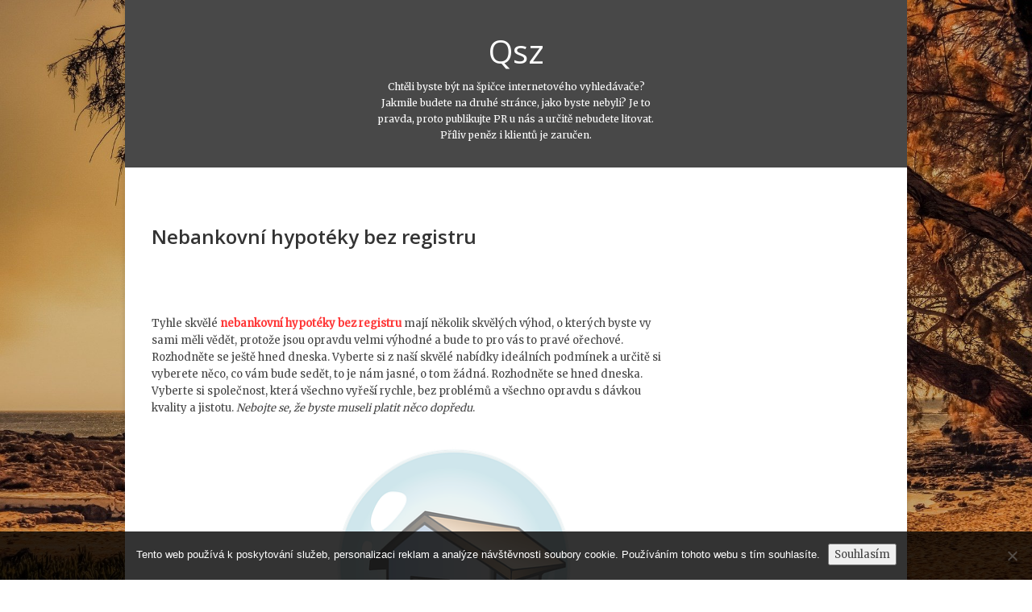

--- FILE ---
content_type: text/html; charset=UTF-8
request_url: https://www.qsz.cz/nebankovni-hypoteky-bez-registru/
body_size: 9738
content:
<!DOCTYPE html>
<html lang="cs">
<head>
<meta charset="UTF-8" />
<link rel="profile" href="http://gmpg.org/xfn/11" />
<link rel="pingback" href="https://www.qsz.cz/xmlrpc.php" />
<meta name='robots' content='index, follow, max-image-preview:large, max-snippet:-1, max-video-preview:-1' />

	<!-- This site is optimized with the Yoast SEO plugin v26.8 - https://yoast.com/product/yoast-seo-wordpress/ -->
	<title>Nebankovní hypotéky bez registru</title>
	<meta name="description" content="Chtěli byste bydlet ve svém domě nebo mít prostě a jednoduše svůj byt si jiné bydlení, kde byste měli všechno podle sebe a měli byste soukromí a prostor? Hypotéka vám pomůže přesně tohoto dosáhnout, to je jasné. Budete nadšení." />
	<link rel="canonical" href="https://www.qsz.cz/nebankovni-hypoteky-bez-registru/" />
	<meta property="og:locale" content="cs_CZ" />
	<meta property="og:type" content="article" />
	<meta property="og:title" content="Nebankovní hypotéky bez registru" />
	<meta property="og:description" content="Chtěli byste bydlet ve svém domě nebo mít prostě a jednoduše svůj byt si jiné bydlení, kde byste měli všechno podle sebe a měli byste soukromí a prostor? Hypotéka vám pomůže přesně tohoto dosáhnout, to je jasné. Budete nadšení." />
	<meta property="og:url" content="https://www.qsz.cz/nebankovni-hypoteky-bez-registru/" />
	<meta property="og:site_name" content="Qsz" />
	<meta property="article:published_time" content="2017-11-22T07:17:55+00:00" />
	<meta property="article:modified_time" content="2023-04-29T07:30:56+00:00" />
	<meta property="og:image" content="https://qsz.cz/wp-content/uploads/img_a330300_w1739_t1542874695.png" />
	<meta name="author" content="qsz.cz" />
	<meta name="twitter:card" content="summary_large_image" />
	<meta name="twitter:label1" content="Napsal(a)" />
	<meta name="twitter:data1" content="qsz.cz
" />
	<meta name="twitter:label2" content="Odhadovaná doba čtení" />
	<meta name="twitter:data2" content="2 minuty" />
	<!-- / Yoast SEO plugin. -->


<link rel='dns-prefetch' href='//fonts.googleapis.com' />
<style id='wp-img-auto-sizes-contain-inline-css' type='text/css'>
img:is([sizes=auto i],[sizes^="auto," i]){contain-intrinsic-size:3000px 1500px}
/*# sourceURL=wp-img-auto-sizes-contain-inline-css */
</style>
<style id='wp-block-library-inline-css' type='text/css'>
:root{--wp-block-synced-color:#7a00df;--wp-block-synced-color--rgb:122,0,223;--wp-bound-block-color:var(--wp-block-synced-color);--wp-editor-canvas-background:#ddd;--wp-admin-theme-color:#007cba;--wp-admin-theme-color--rgb:0,124,186;--wp-admin-theme-color-darker-10:#006ba1;--wp-admin-theme-color-darker-10--rgb:0,107,160.5;--wp-admin-theme-color-darker-20:#005a87;--wp-admin-theme-color-darker-20--rgb:0,90,135;--wp-admin-border-width-focus:2px}@media (min-resolution:192dpi){:root{--wp-admin-border-width-focus:1.5px}}.wp-element-button{cursor:pointer}:root .has-very-light-gray-background-color{background-color:#eee}:root .has-very-dark-gray-background-color{background-color:#313131}:root .has-very-light-gray-color{color:#eee}:root .has-very-dark-gray-color{color:#313131}:root .has-vivid-green-cyan-to-vivid-cyan-blue-gradient-background{background:linear-gradient(135deg,#00d084,#0693e3)}:root .has-purple-crush-gradient-background{background:linear-gradient(135deg,#34e2e4,#4721fb 50%,#ab1dfe)}:root .has-hazy-dawn-gradient-background{background:linear-gradient(135deg,#faaca8,#dad0ec)}:root .has-subdued-olive-gradient-background{background:linear-gradient(135deg,#fafae1,#67a671)}:root .has-atomic-cream-gradient-background{background:linear-gradient(135deg,#fdd79a,#004a59)}:root .has-nightshade-gradient-background{background:linear-gradient(135deg,#330968,#31cdcf)}:root .has-midnight-gradient-background{background:linear-gradient(135deg,#020381,#2874fc)}:root{--wp--preset--font-size--normal:16px;--wp--preset--font-size--huge:42px}.has-regular-font-size{font-size:1em}.has-larger-font-size{font-size:2.625em}.has-normal-font-size{font-size:var(--wp--preset--font-size--normal)}.has-huge-font-size{font-size:var(--wp--preset--font-size--huge)}.has-text-align-center{text-align:center}.has-text-align-left{text-align:left}.has-text-align-right{text-align:right}.has-fit-text{white-space:nowrap!important}#end-resizable-editor-section{display:none}.aligncenter{clear:both}.items-justified-left{justify-content:flex-start}.items-justified-center{justify-content:center}.items-justified-right{justify-content:flex-end}.items-justified-space-between{justify-content:space-between}.screen-reader-text{border:0;clip-path:inset(50%);height:1px;margin:-1px;overflow:hidden;padding:0;position:absolute;width:1px;word-wrap:normal!important}.screen-reader-text:focus{background-color:#ddd;clip-path:none;color:#444;display:block;font-size:1em;height:auto;left:5px;line-height:normal;padding:15px 23px 14px;text-decoration:none;top:5px;width:auto;z-index:100000}html :where(.has-border-color){border-style:solid}html :where([style*=border-top-color]){border-top-style:solid}html :where([style*=border-right-color]){border-right-style:solid}html :where([style*=border-bottom-color]){border-bottom-style:solid}html :where([style*=border-left-color]){border-left-style:solid}html :where([style*=border-width]){border-style:solid}html :where([style*=border-top-width]){border-top-style:solid}html :where([style*=border-right-width]){border-right-style:solid}html :where([style*=border-bottom-width]){border-bottom-style:solid}html :where([style*=border-left-width]){border-left-style:solid}html :where(img[class*=wp-image-]){height:auto;max-width:100%}:where(figure){margin:0 0 1em}html :where(.is-position-sticky){--wp-admin--admin-bar--position-offset:var(--wp-admin--admin-bar--height,0px)}@media screen and (max-width:600px){html :where(.is-position-sticky){--wp-admin--admin-bar--position-offset:0px}}

/*# sourceURL=wp-block-library-inline-css */
</style><style id='global-styles-inline-css' type='text/css'>
:root{--wp--preset--aspect-ratio--square: 1;--wp--preset--aspect-ratio--4-3: 4/3;--wp--preset--aspect-ratio--3-4: 3/4;--wp--preset--aspect-ratio--3-2: 3/2;--wp--preset--aspect-ratio--2-3: 2/3;--wp--preset--aspect-ratio--16-9: 16/9;--wp--preset--aspect-ratio--9-16: 9/16;--wp--preset--color--black: #000000;--wp--preset--color--cyan-bluish-gray: #abb8c3;--wp--preset--color--white: #ffffff;--wp--preset--color--pale-pink: #f78da7;--wp--preset--color--vivid-red: #cf2e2e;--wp--preset--color--luminous-vivid-orange: #ff6900;--wp--preset--color--luminous-vivid-amber: #fcb900;--wp--preset--color--light-green-cyan: #7bdcb5;--wp--preset--color--vivid-green-cyan: #00d084;--wp--preset--color--pale-cyan-blue: #8ed1fc;--wp--preset--color--vivid-cyan-blue: #0693e3;--wp--preset--color--vivid-purple: #9b51e0;--wp--preset--gradient--vivid-cyan-blue-to-vivid-purple: linear-gradient(135deg,rgb(6,147,227) 0%,rgb(155,81,224) 100%);--wp--preset--gradient--light-green-cyan-to-vivid-green-cyan: linear-gradient(135deg,rgb(122,220,180) 0%,rgb(0,208,130) 100%);--wp--preset--gradient--luminous-vivid-amber-to-luminous-vivid-orange: linear-gradient(135deg,rgb(252,185,0) 0%,rgb(255,105,0) 100%);--wp--preset--gradient--luminous-vivid-orange-to-vivid-red: linear-gradient(135deg,rgb(255,105,0) 0%,rgb(207,46,46) 100%);--wp--preset--gradient--very-light-gray-to-cyan-bluish-gray: linear-gradient(135deg,rgb(238,238,238) 0%,rgb(169,184,195) 100%);--wp--preset--gradient--cool-to-warm-spectrum: linear-gradient(135deg,rgb(74,234,220) 0%,rgb(151,120,209) 20%,rgb(207,42,186) 40%,rgb(238,44,130) 60%,rgb(251,105,98) 80%,rgb(254,248,76) 100%);--wp--preset--gradient--blush-light-purple: linear-gradient(135deg,rgb(255,206,236) 0%,rgb(152,150,240) 100%);--wp--preset--gradient--blush-bordeaux: linear-gradient(135deg,rgb(254,205,165) 0%,rgb(254,45,45) 50%,rgb(107,0,62) 100%);--wp--preset--gradient--luminous-dusk: linear-gradient(135deg,rgb(255,203,112) 0%,rgb(199,81,192) 50%,rgb(65,88,208) 100%);--wp--preset--gradient--pale-ocean: linear-gradient(135deg,rgb(255,245,203) 0%,rgb(182,227,212) 50%,rgb(51,167,181) 100%);--wp--preset--gradient--electric-grass: linear-gradient(135deg,rgb(202,248,128) 0%,rgb(113,206,126) 100%);--wp--preset--gradient--midnight: linear-gradient(135deg,rgb(2,3,129) 0%,rgb(40,116,252) 100%);--wp--preset--font-size--small: 13px;--wp--preset--font-size--medium: 20px;--wp--preset--font-size--large: 36px;--wp--preset--font-size--x-large: 42px;--wp--preset--spacing--20: 0.44rem;--wp--preset--spacing--30: 0.67rem;--wp--preset--spacing--40: 1rem;--wp--preset--spacing--50: 1.5rem;--wp--preset--spacing--60: 2.25rem;--wp--preset--spacing--70: 3.38rem;--wp--preset--spacing--80: 5.06rem;--wp--preset--shadow--natural: 6px 6px 9px rgba(0, 0, 0, 0.2);--wp--preset--shadow--deep: 12px 12px 50px rgba(0, 0, 0, 0.4);--wp--preset--shadow--sharp: 6px 6px 0px rgba(0, 0, 0, 0.2);--wp--preset--shadow--outlined: 6px 6px 0px -3px rgb(255, 255, 255), 6px 6px rgb(0, 0, 0);--wp--preset--shadow--crisp: 6px 6px 0px rgb(0, 0, 0);}:where(.is-layout-flex){gap: 0.5em;}:where(.is-layout-grid){gap: 0.5em;}body .is-layout-flex{display: flex;}.is-layout-flex{flex-wrap: wrap;align-items: center;}.is-layout-flex > :is(*, div){margin: 0;}body .is-layout-grid{display: grid;}.is-layout-grid > :is(*, div){margin: 0;}:where(.wp-block-columns.is-layout-flex){gap: 2em;}:where(.wp-block-columns.is-layout-grid){gap: 2em;}:where(.wp-block-post-template.is-layout-flex){gap: 1.25em;}:where(.wp-block-post-template.is-layout-grid){gap: 1.25em;}.has-black-color{color: var(--wp--preset--color--black) !important;}.has-cyan-bluish-gray-color{color: var(--wp--preset--color--cyan-bluish-gray) !important;}.has-white-color{color: var(--wp--preset--color--white) !important;}.has-pale-pink-color{color: var(--wp--preset--color--pale-pink) !important;}.has-vivid-red-color{color: var(--wp--preset--color--vivid-red) !important;}.has-luminous-vivid-orange-color{color: var(--wp--preset--color--luminous-vivid-orange) !important;}.has-luminous-vivid-amber-color{color: var(--wp--preset--color--luminous-vivid-amber) !important;}.has-light-green-cyan-color{color: var(--wp--preset--color--light-green-cyan) !important;}.has-vivid-green-cyan-color{color: var(--wp--preset--color--vivid-green-cyan) !important;}.has-pale-cyan-blue-color{color: var(--wp--preset--color--pale-cyan-blue) !important;}.has-vivid-cyan-blue-color{color: var(--wp--preset--color--vivid-cyan-blue) !important;}.has-vivid-purple-color{color: var(--wp--preset--color--vivid-purple) !important;}.has-black-background-color{background-color: var(--wp--preset--color--black) !important;}.has-cyan-bluish-gray-background-color{background-color: var(--wp--preset--color--cyan-bluish-gray) !important;}.has-white-background-color{background-color: var(--wp--preset--color--white) !important;}.has-pale-pink-background-color{background-color: var(--wp--preset--color--pale-pink) !important;}.has-vivid-red-background-color{background-color: var(--wp--preset--color--vivid-red) !important;}.has-luminous-vivid-orange-background-color{background-color: var(--wp--preset--color--luminous-vivid-orange) !important;}.has-luminous-vivid-amber-background-color{background-color: var(--wp--preset--color--luminous-vivid-amber) !important;}.has-light-green-cyan-background-color{background-color: var(--wp--preset--color--light-green-cyan) !important;}.has-vivid-green-cyan-background-color{background-color: var(--wp--preset--color--vivid-green-cyan) !important;}.has-pale-cyan-blue-background-color{background-color: var(--wp--preset--color--pale-cyan-blue) !important;}.has-vivid-cyan-blue-background-color{background-color: var(--wp--preset--color--vivid-cyan-blue) !important;}.has-vivid-purple-background-color{background-color: var(--wp--preset--color--vivid-purple) !important;}.has-black-border-color{border-color: var(--wp--preset--color--black) !important;}.has-cyan-bluish-gray-border-color{border-color: var(--wp--preset--color--cyan-bluish-gray) !important;}.has-white-border-color{border-color: var(--wp--preset--color--white) !important;}.has-pale-pink-border-color{border-color: var(--wp--preset--color--pale-pink) !important;}.has-vivid-red-border-color{border-color: var(--wp--preset--color--vivid-red) !important;}.has-luminous-vivid-orange-border-color{border-color: var(--wp--preset--color--luminous-vivid-orange) !important;}.has-luminous-vivid-amber-border-color{border-color: var(--wp--preset--color--luminous-vivid-amber) !important;}.has-light-green-cyan-border-color{border-color: var(--wp--preset--color--light-green-cyan) !important;}.has-vivid-green-cyan-border-color{border-color: var(--wp--preset--color--vivid-green-cyan) !important;}.has-pale-cyan-blue-border-color{border-color: var(--wp--preset--color--pale-cyan-blue) !important;}.has-vivid-cyan-blue-border-color{border-color: var(--wp--preset--color--vivid-cyan-blue) !important;}.has-vivid-purple-border-color{border-color: var(--wp--preset--color--vivid-purple) !important;}.has-vivid-cyan-blue-to-vivid-purple-gradient-background{background: var(--wp--preset--gradient--vivid-cyan-blue-to-vivid-purple) !important;}.has-light-green-cyan-to-vivid-green-cyan-gradient-background{background: var(--wp--preset--gradient--light-green-cyan-to-vivid-green-cyan) !important;}.has-luminous-vivid-amber-to-luminous-vivid-orange-gradient-background{background: var(--wp--preset--gradient--luminous-vivid-amber-to-luminous-vivid-orange) !important;}.has-luminous-vivid-orange-to-vivid-red-gradient-background{background: var(--wp--preset--gradient--luminous-vivid-orange-to-vivid-red) !important;}.has-very-light-gray-to-cyan-bluish-gray-gradient-background{background: var(--wp--preset--gradient--very-light-gray-to-cyan-bluish-gray) !important;}.has-cool-to-warm-spectrum-gradient-background{background: var(--wp--preset--gradient--cool-to-warm-spectrum) !important;}.has-blush-light-purple-gradient-background{background: var(--wp--preset--gradient--blush-light-purple) !important;}.has-blush-bordeaux-gradient-background{background: var(--wp--preset--gradient--blush-bordeaux) !important;}.has-luminous-dusk-gradient-background{background: var(--wp--preset--gradient--luminous-dusk) !important;}.has-pale-ocean-gradient-background{background: var(--wp--preset--gradient--pale-ocean) !important;}.has-electric-grass-gradient-background{background: var(--wp--preset--gradient--electric-grass) !important;}.has-midnight-gradient-background{background: var(--wp--preset--gradient--midnight) !important;}.has-small-font-size{font-size: var(--wp--preset--font-size--small) !important;}.has-medium-font-size{font-size: var(--wp--preset--font-size--medium) !important;}.has-large-font-size{font-size: var(--wp--preset--font-size--large) !important;}.has-x-large-font-size{font-size: var(--wp--preset--font-size--x-large) !important;}
/*# sourceURL=global-styles-inline-css */
</style>

<style id='classic-theme-styles-inline-css' type='text/css'>
/*! This file is auto-generated */
.wp-block-button__link{color:#fff;background-color:#32373c;border-radius:9999px;box-shadow:none;text-decoration:none;padding:calc(.667em + 2px) calc(1.333em + 2px);font-size:1.125em}.wp-block-file__button{background:#32373c;color:#fff;text-decoration:none}
/*# sourceURL=/wp-includes/css/classic-themes.min.css */
</style>
<link rel='stylesheet' id='cookie-notice-front-css' href='https://www.qsz.cz/wp-content/plugins/cookie-notice/css/front.min.css?ver=2.5.11' type='text/css' media='all' />
<link rel='stylesheet' id='kk-star-ratings-css' href='https://www.qsz.cz/wp-content/plugins/kk-star-ratings/src/core/public/css/kk-star-ratings.min.css?ver=5.4.10.3' type='text/css' media='all' />
<link rel='stylesheet' id='pixgraphy-style-css' href='https://www.qsz.cz/wp-content/themes/pixgraphy/style.css?ver=6.9' type='text/css' media='all' />
<link rel='stylesheet' id='font-awesome-css' href='https://www.qsz.cz/wp-content/themes/pixgraphy/assets/font-awesome/css/font-awesome.min.css?ver=6.9' type='text/css' media='all' />
<link rel='stylesheet' id='animate-css' href='https://www.qsz.cz/wp-content/themes/pixgraphy/assets/wow/css/animate.min.css?ver=6.9' type='text/css' media='all' />
<link rel='stylesheet' id='pixgraphy-responsive-css' href='https://www.qsz.cz/wp-content/themes/pixgraphy/css/responsive.css?ver=6.9' type='text/css' media='all' />
<link rel='stylesheet' id='pixgraphy_google_fonts-css' href='//fonts.googleapis.com/css?family=Open+Sans%3A400%2C400italic%2C600%7CMerriweather%3A400&#038;ver=6.9' type='text/css' media='all' />
<script type="text/javascript" src="https://www.qsz.cz/wp-includes/js/jquery/jquery.min.js?ver=3.7.1" id="jquery-core-js"></script>
<script type="text/javascript" src="https://www.qsz.cz/wp-includes/js/jquery/jquery-migrate.min.js?ver=3.4.1" id="jquery-migrate-js"></script>
<link rel="alternate" type="application/ld+json" href="https://www.qsz.cz/nebankovni-hypoteky-bez-registru/?format=application/ld+json" title="Structured Descriptor Document (JSON-LD format)"><script type="application/ld+json" data-source="DataFeed:WordPress" data-schema="1107-post-Default">{"@context":"https:\/\/schema.org\/","@type":"Article","@id":"https:\/\/www.qsz.cz\/nebankovni-hypoteky-bez-registru\/#Article","mainEntityOfPage":"https:\/\/www.qsz.cz\/nebankovni-hypoteky-bez-registru\/","headline":"Nebankovn\u00ed hypot\u00e9ky bez registru","name":"Nebankovn\u00ed hypot\u00e9ky bez registru","description":"Cht\u011bli byste bydlet ve sv\u00e9m dom\u011b nebo m\u00edt prost\u011b a jednodu\u0161e sv\u016fj byt si jin\u00e9 bydlen\u00ed, kde byste m\u011bli v\u0161echno podle sebe a m\u011bli byste soukrom\u00ed a prostor? Hypot\u00e9ka v\u00e1m pom\u016f\u017ee p\u0159esn\u011b tohoto dos\u00e1hnout, to je jasn\u00e9. Budete nad\u0161en\u00ed.","datePublished":"2018-09-22","dateModified":"2023-04-29","author":{"@type":"Person","@id":"https:\/\/www.qsz.cz\/author\/#Person","name":"qsz.cz\n","url":"https:\/\/www.qsz.cz\/author\/","identifier":1,"image":{"@type":"ImageObject","@id":"https:\/\/secure.gravatar.com\/avatar\/d61351daa6b4b113e92ed2d39ca84063b8a3419e3b611b82557c5b9e6ade1cef?s=96&d=mm&r=g","url":"https:\/\/secure.gravatar.com\/avatar\/d61351daa6b4b113e92ed2d39ca84063b8a3419e3b611b82557c5b9e6ade1cef?s=96&d=mm&r=g","height":96,"width":96}},"publisher":{"@type":"Organization","name":"qsz.cz","logo":{"@type":"ImageObject","@id":"\/logo.png","url":"\/logo.png","width":600,"height":60}},"image":{"@type":"ImageObject","@id":"https:\/\/www.qsz.cz\/wp-content\/uploads\/img_a330300_w1739_t1542874695.png","url":"https:\/\/www.qsz.cz\/wp-content\/uploads\/img_a330300_w1739_t1542874695.png","height":0,"width":0},"url":"https:\/\/www.qsz.cz\/nebankovni-hypoteky-bez-registru\/","about":["Finance"],"wordCount":428,"articleBody":"       Tyhle skv\u011bl\u00e9 nebankovn\u00ed hypot\u00e9ky bez registru maj\u00ed n\u011bkolik skv\u011bl\u00fdch v\u00fdhod, o kter\u00fdch byste vy sami m\u011bli v\u011bd\u011bt, proto\u017ee jsou opravdu velmi v\u00fdhodn\u00e9 a bude to pro v\u00e1s to prav\u00e9 o\u0159echov\u00e9. Rozhodn\u011bte se je\u0161t\u011b hned dneska. Vyberte si z na\u0161\u00ed skv\u011bl\u00e9 nab\u00eddky ide\u00e1ln\u00edch podm\u00ednek a ur\u010dit\u011b si vyberete n\u011bco, co v\u00e1m bude sed\u011bt, to je n\u00e1m jasn\u00e9, o tom \u017e\u00e1dn\u00e1. Rozhodn\u011bte se hned dneska. Vyberte si spole\u010dnost, kter\u00e1 v\u0161echno vy\u0159e\u0161\u00ed rychle, bez probl\u00e9m\u016f a v\u0161echno opravdu s d\u00e1vkou kvality a jistotu. Nebojte se, \u017ee byste museli platit n\u011bco dop\u0159edu. Nemus\u00edte dokonce ani nikam chodit a zvl\u00e1dnete si za\u017e\u00e1dat online, z pohodl\u00ed va\u0161eho domova, tak\u017ee to pro v\u00e1s bude znamenat, \u017ee v\u00fdznamn\u011b u\u0161et\u0159it \u010das i pen\u00edze, tak\u017ee byste se do toho rozhodn\u011b m\u011bli pustit a minim\u00e1ln\u011b to zkusit a rozhodnout se hned dneska. Dopadne to dob\u0159e a bude to skv\u011bl\u00e9. Rozhodn\u011bte se spr\u00e1vn\u011b a ud\u011blejte prost\u011b tohle v\u0161echno t\u0159eba je\u0161t\u011b hned dneska a tohle v\u0161echno bude pro v\u00e1s skv\u011bl\u00e9 a naprosto geni\u00e1ln\u00ed. \u010c\u00edm, rychleji si tohle vyberete, t\u00edm ur\u010dit\u011b l\u00e9pe, to je jasn\u00e9. N\u00edzk\u00e9 \u00faroky Na\u0161e \u00faroky se v\u00e1m budou moc l\u00edbit, proto\u017ee nejsou v\u016fbec nijak vysok\u00e9 a jsou opravdu skv\u011bl\u00e9, tak\u017ee se o tomhle v\u0161em sami p\u0159esv\u011bd\u010dte a dopadne to skv\u011ble a pro v\u00e1s jenom dob\u0159e. Budete nad\u0161en\u00ed a budete opravdu spokojen\u00ed ve v\u0161ech sm\u011brech a dopadne to dob\u0159e. Vyberte si hned dneska, a pokud byste se cht\u011bli na cokoliv zeptat, tak n\u00e1m napi\u0161te email, nebo zavolejte. Nab\u00edz\u00edme i skv\u011blou slu\u017ebu vypl\u00e1cen\u00ed exekuc\u00ed. \u00dav\u011br v\u00e1m poskytnete a\u017e ve v\u00fd\u0161i sedmdes\u00e1ti procent odhadn\u00ed ceny, tak\u017ee to je tak\u00e9 kr\u00e1sn\u00e9, tak\u017ee nem\u00e1te co ztratit a ur\u010dit\u011b tohle v\u0161echno zkuste co nejrychleji, proto\u017ee b\u011b\u017en\u011b \u010d\u00edm d\u0159\u00edve tohle ud\u011bl\u00e1te, t\u00edm tohle v\u0161echno bude opravdu lep\u0161\u00ed a geni\u00e1ln\u00ed. Ur\u010dit\u011b tohle v\u0161echno je spr\u00e1vn\u00fd krok k tomu, abyste dostali hypot\u00e9ku v nejr\u016fzn\u011bj\u0161\u00ed v\u00fd\u0161i. Budete nad\u0161en\u00ed a opravdu tohle v\u0161echno bude prost\u011b skv\u011bl\u00e9 a geni\u00e1ln\u00ed.                                                                                                                                                                                                                                                                                                                                                                                          3.4\/5 - (9 votes)        "}</script>
<script type="application/ld+json" data-source="DataFeed:WordPress" data-schema="Breadcrumb">{"@context":"https:\/\/schema.org\/","@type":"BreadcrumbList","itemListElement":[{"@type":"ListItem","position":1,"name":"Nebankovn\u00ed hypot\u00e9ky bez registru","item":"https:\/\/www.qsz.cz\/nebankovni-hypoteky-bez-registru\/#breadcrumbitem"}]}</script>
<script type="application/ld+json">{
    "@context": "https://schema.org/",
    "@type": "CreativeWorkSeries",
    "name": "Nebankovní hypotéky bez registru",
    "aggregateRating": {
        "@type": "AggregateRating",
        "ratingValue": "3.4",
        "bestRating": "5",
        "ratingCount": "9"
    }
}</script><link rel="icon" type="image/png" href="/wp-content/uploads/fbrfg/favicon-96x96.png" sizes="96x96" />
<link rel="icon" type="image/svg+xml" href="/wp-content/uploads/fbrfg/favicon.svg" />
<link rel="shortcut icon" href="/wp-content/uploads/fbrfg/favicon.ico" />
<link rel="apple-touch-icon" sizes="180x180" href="/wp-content/uploads/fbrfg/apple-touch-icon.png" />
<link rel="manifest" href="/wp-content/uploads/fbrfg/site.webmanifest" />	<meta name="viewport" content="width=device-width" />
	<style type="text/css" id="custom-background-css">
body.custom-background { background-image: url("https://www.qsz.cz/wp-content/uploads/2017/03/beach-2046791_1920.jpg"); background-position: center center; background-size: cover; background-repeat: no-repeat; background-attachment: fixed; }
</style>
	</head>
<body class="wp-singular post-template-default single single-post postid-1107 single-format-standard custom-background wp-theme-pixgraphy cookies-not-set boxed-layout small_image_blog">
<div id="page" class="hfeed site">
<!-- Masthead ============================================= -->
<header id="masthead" class="site-header">
		<div class="top-header" >
			<div class="container clearfix">
				<div id="site-branding"> <h2 id="site-title"> <a href="https://www.qsz.cz/" title="Qsz" rel="home"> Qsz </a>
 </h2> <!-- end .site-title --> <div id="site-description"> 
Chtěli byste být na špičce internetového vyhledávače? Jakmile budete na druhé stránce, jako byste nebyli? Je to pravda, proto publikujte PR u nás a určitě nebudete litovat. Příliv peněz i klientů je zaručen. </div> <!-- end #site-description -->
</div>			</div> <!-- end .container -->
		</div> <!-- end .top-header -->
				<!-- Main Header============================================= -->
				<div id="sticky_header">
					<div class="container clearfix">
						<!-- Main Nav ============================================= -->
																		<nav id="site-navigation" class="main-navigation clearfix">
							<button class="menu-toggle" aria-controls="primary-menu" aria-expanded="false">
								<span class="line-one"></span>
					  			<span class="line-two"></span>
					  			<span class="line-three"></span>
						  	</button>
													</nav> <!-- end #site-navigation -->
													<div id="search-toggle" class="header-search"></div>
							<div id="search-box" class="clearfix">
								<form class="search-form" action="https://www.qsz.cz/" method="get">
		<input type="search" name="s" class="search-field" placeholder="Search &hellip;" autocomplete="off">
	<button type="submit" class="search-submit"><i class="fa fa-search"></i></button>
	</form> <!-- end .search-form -->							</div>  <!-- end #search-box -->
						</div> <!-- end .container -->
			</div> <!-- end #sticky_header --></header> <!-- end #masthead -->
<!-- Main Page Start ============================================= -->
<div id="content">
<div class="container clearfix">
	<div class="page-header">
					<h1 class="page-title">Nebankovní hypotéky bez registru</h1>
			<!-- .page-title -->
						<!-- .breadcrumb -->
	</div>
	<!-- .page-header -->
	
<div id="primary">
	<main id="main" class="site-main clearfix">
				<article id="post-1107" class="post-1107 post type-post status-publish format-standard has-post-thumbnail hentry category-finance">
				<header class="entry-header">
									</header> <!-- end .entry-header -->
						<div class="entry-content clearfix">
			<p><!DOCTYPE html PUBLIC "-//W3C//DTD HTML 4.0 Transitional//EN" "http://www.w3.org/TR/REC-html40/loose.dtd"><br />
<html><head><meta http-equiv="Content-Type" content="text/html; charset=UTF-8">  <meta http-equiv="Content-Type" content="text/html; charset=UTF-8"> <meta http-equiv="Content-Type" content="text/html; charset=UTF-8"> <meta http-equiv="Content-Type" content="text/html; charset=UTF-8">  </head><body> </p>
<p>Tyhle skvělé <strong><a href="https://www.americka-nebankovni-hypoteka.cz/hypoteka_bez_registru/">nebankovní hypotéky bez registru</a></strong> mají několik skvělých výhod, o kterých byste vy sami měli vědět, protože jsou opravdu velmi výhodné a bude to pro vás to pravé ořechové. Rozhodněte se ještě hned dneska. Vyberte si z naší skvělé nabídky ideálních podmínek a určitě si vyberete něco, co vám bude sedět, to je nám jasné, o tom žádná. Rozhodněte se hned dneska. Vyberte si společnost, která všechno vyřeší rychle, bez problémů a všechno opravdu s dávkou kvality a jistotu. <em>Nebojte se, že byste museli platit něco dopředu</em>.</p>
<p><img decoding="async" alt="pojištění" src="https://qsz.cz/wp-content/uploads/img_a330300_w1739_t1542874695.png"></p>
<p> Nemusíte dokonce ani nikam chodit a zvládnete si zažádat online, z pohodlí vašeho domova, takže to pro vás bude znamenat, že významně ušetřit čas i peníze, takže byste se do toho rozhodně měli pustit a minimálně to zkusit a rozhodnout se hned dneska. Dopadne to dobře a bude to skvělé. <strong>Rozhodněte se správně a udělejte prostě tohle všechno třeba ještě hned dneska a tohle všechno bude pro vás skvělé a naprosto geniální</strong>. Čím, rychleji si tohle vyberete, tím určitě lépe, to je jasné.</p>
<p><img decoding="async" alt="hypotéka" src="https://qsz.cz/wp-content/uploads/img_a330300_w1739_t1542874704.jpg"></p>
<h2> Nízké úroky</h2>
<p> Naše úroky se vám budou moc líbit, protože nejsou vůbec nijak vysoké a jsou opravdu skvělé, takže se o tomhle všem sami přesvědčte a dopadne to skvěle a pro vás jenom dobře. Budete nadšení a budete opravdu spokojení ve všech směrech a dopadne to dobře. Vyberte si hned dneska, a pokud byste se chtěli na cokoliv zeptat, tak nám napište email, nebo zavolejte. <strong>Nabízíme i skvělou službu vyplácení exekucí</strong>. Úvěr vám poskytnete až ve výši sedmdesáti procent odhadní ceny, takže to je také krásné, takže nemáte co ztratit a určitě tohle všechno zkuste co nejrychleji, protože běžně čím dříve tohle uděláte, tím tohle všechno bude opravdu lepší a geniální. Určitě tohle všechno je správný krok k tomu, abyste dostali hypotéku v nejrůznější výši. Budete nadšení a opravdu tohle všechno bude prostě skvělé a geniální.</p>
<p>  </body></html></p>


<div class="kk-star-ratings kksr-auto kksr-align-left kksr-valign-bottom"
    data-payload='{&quot;align&quot;:&quot;left&quot;,&quot;id&quot;:&quot;1107&quot;,&quot;slug&quot;:&quot;default&quot;,&quot;valign&quot;:&quot;bottom&quot;,&quot;ignore&quot;:&quot;&quot;,&quot;reference&quot;:&quot;auto&quot;,&quot;class&quot;:&quot;&quot;,&quot;count&quot;:&quot;9&quot;,&quot;legendonly&quot;:&quot;&quot;,&quot;readonly&quot;:&quot;&quot;,&quot;score&quot;:&quot;3.4&quot;,&quot;starsonly&quot;:&quot;&quot;,&quot;best&quot;:&quot;5&quot;,&quot;gap&quot;:&quot;5&quot;,&quot;greet&quot;:&quot;&quot;,&quot;legend&quot;:&quot;3.4\/5 - (9 votes)&quot;,&quot;size&quot;:&quot;20&quot;,&quot;title&quot;:&quot;Nebankovní hypotéky bez registru&quot;,&quot;width&quot;:&quot;82.5&quot;,&quot;_legend&quot;:&quot;{score}\/{best} - ({count} {votes})&quot;,&quot;font_factor&quot;:&quot;1.25&quot;}'>
            
<div class="kksr-stars">
    
<div class="kksr-stars-inactive">
            <div class="kksr-star" data-star="1" style="padding-right: 5px">
            

<div class="kksr-icon" style="width: 20px; height: 20px;"></div>
        </div>
            <div class="kksr-star" data-star="2" style="padding-right: 5px">
            

<div class="kksr-icon" style="width: 20px; height: 20px;"></div>
        </div>
            <div class="kksr-star" data-star="3" style="padding-right: 5px">
            

<div class="kksr-icon" style="width: 20px; height: 20px;"></div>
        </div>
            <div class="kksr-star" data-star="4" style="padding-right: 5px">
            

<div class="kksr-icon" style="width: 20px; height: 20px;"></div>
        </div>
            <div class="kksr-star" data-star="5" style="padding-right: 5px">
            

<div class="kksr-icon" style="width: 20px; height: 20px;"></div>
        </div>
    </div>
    
<div class="kksr-stars-active" style="width: 82.5px;">
            <div class="kksr-star" style="padding-right: 5px">
            

<div class="kksr-icon" style="width: 20px; height: 20px;"></div>
        </div>
            <div class="kksr-star" style="padding-right: 5px">
            

<div class="kksr-icon" style="width: 20px; height: 20px;"></div>
        </div>
            <div class="kksr-star" style="padding-right: 5px">
            

<div class="kksr-icon" style="width: 20px; height: 20px;"></div>
        </div>
            <div class="kksr-star" style="padding-right: 5px">
            

<div class="kksr-icon" style="width: 20px; height: 20px;"></div>
        </div>
            <div class="kksr-star" style="padding-right: 5px">
            

<div class="kksr-icon" style="width: 20px; height: 20px;"></div>
        </div>
    </div>
</div>
                

<div class="kksr-legend" style="font-size: 16px;">
            3.4/5 - (9 votes)    </div>
    </div>
		</div> <!-- .entry-content -->
						<footer class="entry-footer">
										<span class="cat-links">
					Category : <a href="https://www.qsz.cz/finance/" rel="category tag">Finance</a>					</span> <!-- end .cat-links -->
									</footer> <!-- .entry-meta -->
							<ul class="default-wp-page clearfix">
					<li class="previous"> <a href="https://www.qsz.cz/beze-strachu-a-obav/" rel="prev"><span class="meta-nav">&larr;</span> Beze strachu a obav</a> </li>
					<li class="next"> <a href="https://www.qsz.cz/americka-hypoteka-bez-registru-uver-ktery-se-vyplati/" rel="next">Americká hypotéka bez registru – úvěr, který se vyplatí <span class="meta-nav">&rarr;</span></a> </li>
				</ul>
								</article>
		</section> <!-- .post -->
		</main> <!-- #main -->
	</div> <!-- #primary -->

<div id="secondary">
    </div> <!-- #secondary -->
</div> <!-- end .container -->
</div> <!-- end #content -->
<!-- Footer Start ============================================= -->
<footer id="colophon" class="site-footer clearfix">
<div class="site-info" >
	<div class="container">
	<div class="copyright">&copy; 2026 			<a title="Qsz" target="_blank" href="https://www.qsz.cz/">Qsz</a> | 
							Designed by: <a title="Theme Freesia" target="_blank" href="https://themefreesia.com">Theme Freesia</a> | 
							Powered by: <a title="WordPress" target="_blank" href="http://wordpress.org">WordPress</a>
						</div>
					<div style="clear:both;"></div>
		</div> <!-- end .container -->
	</div> <!-- end .site-info -->
		<div class="go-to-top"><a title="Go to Top" href="#masthead"><i class="fa fa-angle-double-up"></i></a></div> <!-- end .go-to-top -->
	</footer> <!-- end #colophon -->
</div> <!-- end #page -->
<script type="speculationrules">
{"prefetch":[{"source":"document","where":{"and":[{"href_matches":"/*"},{"not":{"href_matches":["/wp-*.php","/wp-admin/*","/wp-content/uploads/*","/wp-content/*","/wp-content/plugins/*","/wp-content/themes/pixgraphy/*","/*\\?(.+)"]}},{"not":{"selector_matches":"a[rel~=\"nofollow\"]"}},{"not":{"selector_matches":".no-prefetch, .no-prefetch a"}}]},"eagerness":"conservative"}]}
</script>
<script type="text/javascript" id="cookie-notice-front-js-before">
/* <![CDATA[ */
var cnArgs = {"ajaxUrl":"https:\/\/www.qsz.cz\/wp-admin\/admin-ajax.php","nonce":"4aaf9921fc","hideEffect":"fade","position":"bottom","onScroll":true,"onScrollOffset":250,"onClick":false,"cookieName":"cookie_notice_accepted","cookieTime":2592000,"cookieTimeRejected":2592000,"globalCookie":false,"redirection":false,"cache":true,"revokeCookies":false,"revokeCookiesOpt":"automatic"};

//# sourceURL=cookie-notice-front-js-before
/* ]]> */
</script>
<script type="text/javascript" src="https://www.qsz.cz/wp-content/plugins/cookie-notice/js/front.min.js?ver=2.5.11" id="cookie-notice-front-js"></script>
<script type="text/javascript" id="kk-star-ratings-js-extra">
/* <![CDATA[ */
var kk_star_ratings = {"action":"kk-star-ratings","endpoint":"https://www.qsz.cz/wp-admin/admin-ajax.php","nonce":"30023f910d"};
//# sourceURL=kk-star-ratings-js-extra
/* ]]> */
</script>
<script type="text/javascript" src="https://www.qsz.cz/wp-content/plugins/kk-star-ratings/src/core/public/js/kk-star-ratings.min.js?ver=5.4.10.3" id="kk-star-ratings-js"></script>
<script type="text/javascript" src="https://www.qsz.cz/wp-content/themes/pixgraphy/assets/wow/js/wow.min.js?ver=6.9" id="wow-js"></script>
<script type="text/javascript" src="https://www.qsz.cz/wp-content/themes/pixgraphy/assets/wow/js/wow-settings.js?ver=6.9" id="pixgraphy-wow-settings-js"></script>
<script type="text/javascript" src="https://www.qsz.cz/wp-content/themes/pixgraphy/js/navigation.js?ver=6.9" id="pixgraphy-navigation-js"></script>
<script type="text/javascript" src="https://www.qsz.cz/wp-content/themes/pixgraphy/js/jquery.cycle.all.js?ver=6.9" id="jquery-cycle-all-js"></script>
<script type="text/javascript" id="pixgraphy-slider-js-extra">
/* <![CDATA[ */
var pixgraphy_slider_value = {"transition_effect":"fade","transition_delay":"4000","transition_duration":"1000"};
//# sourceURL=pixgraphy-slider-js-extra
/* ]]> */
</script>
<script type="text/javascript" src="https://www.qsz.cz/wp-content/themes/pixgraphy/js/pixgraphy-slider-setting.js?ver=6.9" id="pixgraphy-slider-js"></script>
<script type="text/javascript" src="https://www.qsz.cz/wp-content/themes/pixgraphy/js/pixgraphy-main.js?ver=6.9" id="pixgraphy-main-js"></script>
<script type="text/javascript" src="https://www.qsz.cz/wp-includes/js/imagesloaded.min.js?ver=5.0.0" id="imagesloaded-js"></script>
<script type="text/javascript" src="https://www.qsz.cz/wp-includes/js/masonry.min.js?ver=4.2.2" id="masonry-js"></script>
<script type="text/javascript" src="https://www.qsz.cz/wp-content/themes/pixgraphy/js/pixgraphy-masonry.js?ver=6.9" id="pixgraphy-masonry-js"></script>
<script type="text/javascript" src="https://www.qsz.cz/wp-content/themes/pixgraphy/assets/sticky/jquery.sticky.min.js?ver=6.9" id="jquery-sticky-js"></script>
<script type="text/javascript" src="https://www.qsz.cz/wp-content/themes/pixgraphy/assets/sticky/sticky-settings.js?ver=6.9" id="pixgraphy-sticky-settings-js"></script>

		<!-- Cookie Notice plugin v2.5.11 by Hu-manity.co https://hu-manity.co/ -->
		<div id="cookie-notice" role="dialog" class="cookie-notice-hidden cookie-revoke-hidden cn-position-bottom" aria-label="Cookie Notice" style="background-color: rgba(0,0,0,0.8);"><div class="cookie-notice-container" style="color: #fff"><span id="cn-notice-text" class="cn-text-container">Tento web používá k poskytování služeb, personalizaci reklam a analýze návštěvnosti soubory cookie. Používáním tohoto webu s tím souhlasíte.</span><span id="cn-notice-buttons" class="cn-buttons-container"><button id="cn-accept-cookie" data-cookie-set="accept" class="cn-set-cookie cn-button cn-button-custom button" aria-label="Souhlasím">Souhlasím</button></span><button type="button" id="cn-close-notice" data-cookie-set="accept" class="cn-close-icon" aria-label="No"></button></div>
			
		</div>
		<!-- / Cookie Notice plugin --></body>
</html>